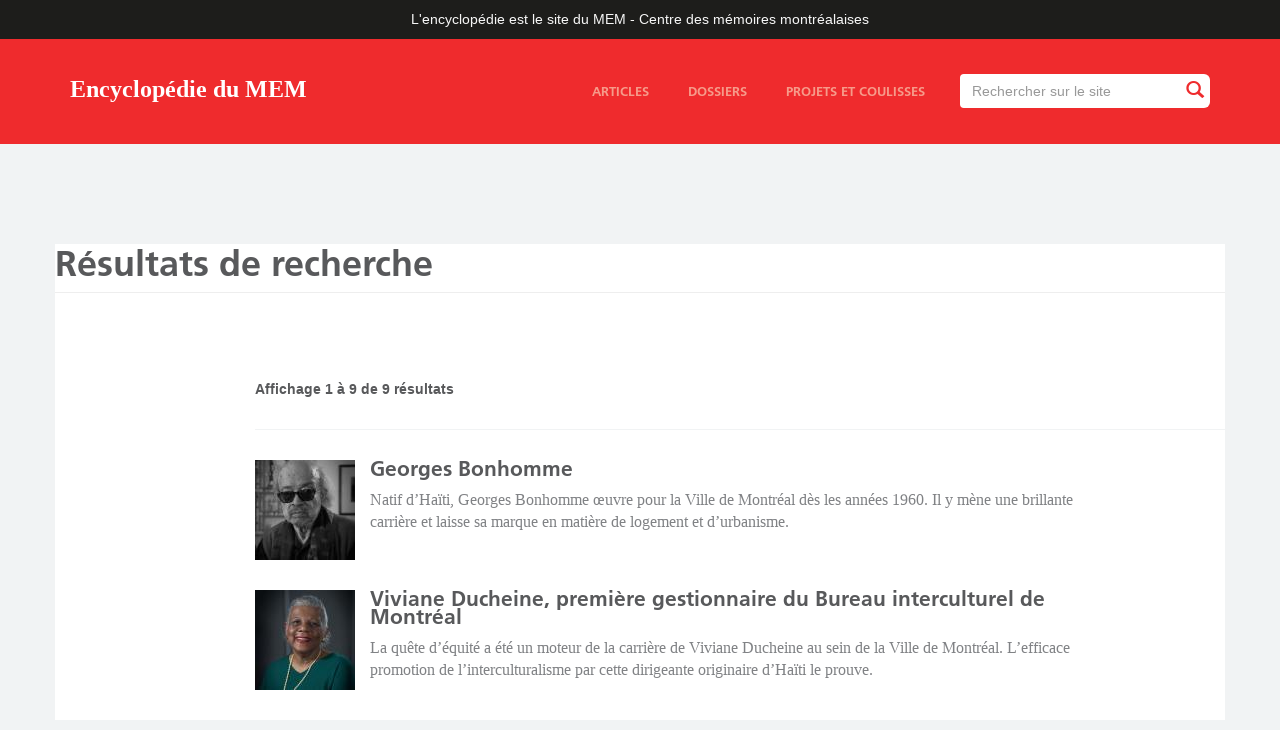

--- FILE ---
content_type: text/html; charset=utf-8
request_url: https://ville.montreal.qc.ca/memoiresdesmontrealais/vue-recherche-chm/clef/noirs-1000000146/type/article/videos/1
body_size: 6787
content:
<!DOCTYPE html>
<html lang="fr" dir="ltr" prefix="content: http://purl.org/rss/1.0/modules/content/ dc: http://purl.org/dc/terms/ foaf: http://xmlns.com/foaf/0.1/ rdfs: http://www.w3.org/2000/01/rdf-schema# sioc: http://rdfs.org/sioc/ns# sioct: http://rdfs.org/sioc/types# skos: http://www.w3.org/2004/02/skos/core# xsd: http://www.w3.org/2001/XMLSchema#">
<head>
  <link rel="profile" href="http://www.w3.org/1999/xhtml/vocab" />
  <meta name="viewport" content="width=device-width, initial-scale=1.0">
  <meta http-equiv="X-UA-Compatible" content="IE=edge,chrome=1" />
<meta http-equiv="Content-Type" content="text/html; charset=utf-8" />
<meta name="twitter:image:src" content="" />
<link rel="shortcut icon" href="https://ville.montreal.qc.ca/memoiresdesmontrealais/sites/all/themes/vdm_bootstrap_blogue_chm/rosette-mtl.gif" type="image/gif" />
<meta name="description" content="L&#039;encyclopédie en ligne est le site officiel du MEM – Centre des mémoires montréalaises." />
<meta name="generator" content="Drupal 7" />
<link rel="image_src" href="https://ville.montreal.qc.ca/memoiresdesmontrealais/%5B%27client-default-image-og%27%5D" />
<link rel="canonical" href="https://ville.montreal.qc.ca/memoiresdesmontrealais/vue-recherche-chm/clef/noirs-1000000146/type/article/videos/1" />
<link rel="shortlink" href="https://ville.montreal.qc.ca/memoiresdesmontrealais/vue-recherche-chm/clef/noirs-1000000146/type/article/videos/1" />
<meta http-equiv="content-language" content="fr" />
<meta name="geo.placename" content="Montréal" />
<meta property="og:site_name" content="Encyclopédie du MEM" />
<meta property="og:type" content="article" />
<meta property="og:url" content="https://ville.montreal.qc.ca/memoiresdesmontrealais/vue-recherche-chm/clef/noirs-1000000146/type/article/videos/1" />
<meta property="og:title" content="Résultats de recherche" />
<meta property="og:description" content="L&#039;encyclopédie en ligne est le site officiel du MEM – Centre des mémoires montréalaises." />
<meta property="og:image" content="https://ville.montreal.qc.ca/memoiresdesmontrealais/sites/default/files/styles/chm-blog-open-graph/public/mem_logo_408x777px_rgb.jpg?itok=pyr0jxsD" />
<meta property="og:image:type" content=".jpg" />
<meta name="twitter:card" content="summary_large_image" />
<meta name="twitter:site" content="@chmmtl" />
<meta name="twitter:site:id" content="1536649843" />
<meta name="twitter:url" content="https://ville.montreal.qc.ca/memoiresdesmontrealais/vue-recherche-chm/clef/noirs-1000000146/type/article/videos/1" />
<meta name="twitter:title" content="Résultats de recherche" />
<meta name="twitter:description" content="L&#039;encyclopédie en ligne est le site officiel du MEM – Centre des mémoires montréalaises." />
<meta name="twitter:image" content="https://ville.montreal.qc.ca/memoiresdesmontrealais/sites/default/files/styles/chm-blog-twitter-card/public/mem_logo_408x777px_rgb.jpg?itok=aOy5yQ7o" />
<meta property="article:publisher" content="https://www.facebook.com/chmmtl" />
  <title>Résultats de recherche | Encyclopédie du MEM</title>
  <style>
@import url("https://ville.montreal.qc.ca/memoiresdesmontrealais/modules/system/system.base.css?sq4sxo");
</style>
<style>
@import url("https://ville.montreal.qc.ca/memoiresdesmontrealais/sites/all/modules/contrib/jquery_update/replace/ui/themes/base/minified/jquery.ui.core.min.css?sq4sxo");
@import url("https://ville.montreal.qc.ca/memoiresdesmontrealais/sites/all/modules/contrib/jquery_update/replace/ui/themes/base/minified/jquery.ui.theme.min.css?sq4sxo");
@import url("https://ville.montreal.qc.ca/memoiresdesmontrealais/sites/all/modules/contrib/jquery_update/replace/ui/themes/base/minified/jquery.ui.tooltip.min.css?sq4sxo");
</style>
<style>
@import url("https://ville.montreal.qc.ca/memoiresdesmontrealais/modules/field/theme/field.css?sq4sxo");
@import url("https://ville.montreal.qc.ca/memoiresdesmontrealais/sites/all/modules/contrib/fitvids/fitvids.css?sq4sxo");
@import url("https://ville.montreal.qc.ca/memoiresdesmontrealais/modules/node/node.css?sq4sxo");
@import url("https://ville.montreal.qc.ca/memoiresdesmontrealais/sites/all/modules/contrib/views/css/views.css?sq4sxo");
@import url("https://ville.montreal.qc.ca/memoiresdesmontrealais/sites/all/modules/contrib/flickr/flickr.css?sq4sxo");
@import url("https://ville.montreal.qc.ca/memoiresdesmontrealais/sites/all/modules/contrib/flickr/style/css/flickrstyle.css?sq4sxo");
@import url("https://ville.montreal.qc.ca/memoiresdesmontrealais/sites/all/modules/contrib/flickr/style/css/flickrstyle_nostyle.css?sq4sxo");
@import url("https://ville.montreal.qc.ca/memoiresdesmontrealais/sites/all/modules/contrib/flickr/style/css/flickrstyle_magnifier.css?sq4sxo");
</style>
<style>
@import url("https://ville.montreal.qc.ca/memoiresdesmontrealais/sites/all/modules/contrib/ctools/css/ctools.css?sq4sxo");
@import url("https://ville.montreal.qc.ca/memoiresdesmontrealais/sites/all/modules/contrib/search_api_autocomplete/search_api_autocomplete.css?sq4sxo");
</style>
<style>
@import url("https://ville.montreal.qc.ca/memoiresdesmontrealais/sites/default/files/less/style.T4L7EITwicNf6iTaZBwgSd2iTGiCug7lWQonDYpDXvc.css?sq4sxo");
</style>
  <!-- HTML5 element support for IE6-8 -->
  <!--[if lt IE 9]>
    <script src="https://cdn.jsdelivr.net/html5shiv/3.7.3/html5shiv-printshiv.min.js"></script>
  <![endif]-->
  <script src="https://ville.montreal.qc.ca/memoiresdesmontrealais/sites/default/files/js/js_2MXit3_bz9WUpwXT9vAeT7Bl4rV8NRpdEZ4bgevhgBQ.js"></script>
<script src="https://ville.montreal.qc.ca/memoiresdesmontrealais/sites/default/files/js/js_6LVDtkL14_SohS-Zz9xy3sTTQR0T-5R3gRwY11zRS8I.js"></script>
<script src="https://ville.montreal.qc.ca/memoiresdesmontrealais/sites/default/files/js/js_TwrnYXpiguAJG591lOjYzIXO2Wgbj2mJHQWchgod75s.js"></script>
<script src="https://ville.montreal.qc.ca/memoiresdesmontrealais/sites/default/files/js/js_bZrma6REH41F4Q9eZihxRjRy08aEerJCkYoX2VLlG9s.js"></script>
<script src="https://ville.montreal.qc.ca/memoiresdesmontrealais/sites/default/files/js/js_Whwhz1tvEKltjPiWPLL_ksQTyB8eorOc46Cdkm0ai3s.js"></script>
<script src="https://ville.montreal.qc.ca/memoiresdesmontrealais/sites/default/files/js/js_5usD64RXxVHR4sSdyW7HIgHVRsN33AhYZ-A6UqS7F0I.js"></script>
<script src="https://ville.montreal.qc.ca/memoiresdesmontrealais/sites/default/files/js/js_ysImPqMOlkZDZ7nU42YI1AYQU3y6XXaN1skZSusFarI.js"></script>
<script>jQuery.extend(Drupal.settings, {"basePath":"\/memoiresdesmontrealais\/","pathPrefix":"","setHasJsCookie":0,"ajaxPageState":{"theme":"vdm_bootstrap_blogue_chm","theme_token":"NuxG09hoImvzHu6PM1yAkcPOwFsR9BUUDRjwudnpI7k","js":{"sites\/all\/themes\/bootstrap\/js\/bootstrap.js":1,"sites\/default\/files\/vdm_google_tag\/vdm_google_tag.script.js":1,"sites\/all\/modules\/contrib\/jquery_update\/replace\/jquery\/2.2\/jquery.min.js":1,"misc\/jquery-extend-3.4.0.js":1,"misc\/jquery-html-prefilter-3.5.0-backport.js":1,"misc\/jquery.once.js":1,"misc\/drupal.js":1,"sites\/all\/libraries\/fitvids\/jquery.fitvids.js":1,"sites\/all\/modules\/contrib\/jquery_update\/js\/jquery_browser.js":1,"sites\/all\/modules\/contrib\/jquery_update\/replace\/ui\/ui\/minified\/jquery.ui.core.min.js":1,"sites\/all\/modules\/contrib\/jquery_update\/replace\/ui\/ui\/minified\/jquery.ui.widget.min.js":1,"sites\/all\/modules\/contrib\/jquery_update\/replace\/ui\/ui\/minified\/jquery.ui.position.min.js":1,"misc\/ui\/jquery.ui.position-1.13.0-backport.js":1,"sites\/all\/modules\/contrib\/jquery_update\/replace\/ui\/ui\/minified\/jquery.ui.tooltip.min.js":1,"misc\/form-single-submit.js":1,"sites\/all\/modules\/contrib\/entityreference\/js\/entityreference.js":1,"sites\/all\/modules\/contrib\/fitvids\/fitvids.js":1,"public:\/\/languages\/fr_ZYAfkl-H8L0udddQRQXaxDeyH7ximLjEbZYaQbTgn0g.js":1,"misc\/autocomplete.js":1,"sites\/all\/modules\/contrib\/search_api_autocomplete\/search_api_autocomplete.js":1,"sites\/all\/libraries\/masonry\/masonry.pkgd.min.js":1,"sites\/all\/themes\/vdm_bootstrap_blogue_chm\/bootstrap\/js\/collapse.js":1,"sites\/all\/themes\/vdm_bootstrap_blogue_chm\/js\/blogue-chm.js":1,"sites\/all\/themes\/bootstrap\/js\/misc\/autocomplete.js":1},"css":{"modules\/system\/system.base.css":1,"misc\/ui\/jquery.ui.core.css":1,"misc\/ui\/jquery.ui.theme.css":1,"misc\/ui\/jquery.ui.tooltip.css":1,"modules\/field\/theme\/field.css":1,"sites\/all\/modules\/contrib\/fitvids\/fitvids.css":1,"modules\/node\/node.css":1,"sites\/all\/modules\/contrib\/views\/css\/views.css":1,"sites\/all\/modules\/contrib\/flickr\/flickr.css":1,"sites\/all\/modules\/contrib\/flickr\/style\/css\/flickrstyle.css":1,"sites\/all\/modules\/contrib\/flickr\/style\/css\/flickrstyle_nostyle.css":1,"sites\/all\/modules\/contrib\/flickr\/style\/css\/flickrstyle_magnifier.css":1,"sites\/all\/modules\/contrib\/ctools\/css\/ctools.css":1,"sites\/all\/modules\/contrib\/search_api_autocomplete\/search_api_autocomplete.css":1,"sites\/all\/themes\/vdm_bootstrap_blogue_chm\/less\/style.less":1}},"better_exposed_filters":{"views":{"searchchm":{"displays":{"page":{"filters":{"txt":{"required":false}}}}}}},"urlIsAjaxTrusted":{"\/memoiresdesmontrealais\/recherche":true},"fitvids":{"custom_domains":[],"selectors":[".field-name-field-contenu"],"simplifymarkup":0},"bootstrap":{"anchorsFix":1,"anchorsSmoothScrolling":1,"formHasError":1,"popoverEnabled":1,"popoverOptions":{"animation":1,"html":0,"placement":"right","selector":"","trigger":"click","triggerAutoclose":1,"title":"","content":"","delay":0,"container":"body"},"tooltipEnabled":1,"tooltipOptions":{"animation":1,"html":0,"placement":"auto left","selector":"","trigger":"focus hover","delay":0,"container":"body"}}});</script>
</head>
<body class="html not-front not-logged-in no-sidebars page-vue-recherche-chm page-vue-recherche-chm-clef page-vue-recherche-chm-clef-noirs-1000000146 page-vue-recherche-chm-clef-noirs-1000000146-type page-vue-recherche-chm-clef-noirs-1000000146-type-article page-vue-recherche-chm-clef-noirs-1000000146-type-article-videos page-vue-recherche-chm-clef-noirs-1000000146-type-article-videos- page-vue-recherche-chm-clef-noirs-1000000146-type-article-videos-1 i18n-fr lang-fr">
  <div id="skip-link">
    <a href="#main-content" class="element-invisible element-focusable">Aller au contenu principal</a>
  </div>
    <div class="region region-page-top">
    <noscript aria-hidden="true"><iframe src="https://www.googletagmanager.com/ns.html?id=GTM-PT6RS9M" height="0" width="0" style="display:none;visibility:hidden"></iframe></noscript>
  </div>
  <div id="main-wrapper">

  <header>
  <div id="city">L'encyclopédie est le site du MEM&nbsp;-&nbsp;Centre des mémoires montréalaises</div>
      <nav id="navbar" role="banner" class="navbar navbar-default">
      <div class="container">
        <div class="navbar-header">
                    <a class="navbar-brand" href="https://ville.montreal.qc.ca/memoiresdesmontrealais" title="Accueil">Encyclopédie du MEM</a>
                <button type="button" class="navbar-toggle collapsed" data-toggle="collapse" data-target="#menu-search-container" aria-expanded="false" aria-controls="navbar">
          <span class="sr-only">Toggle navigation</span>
          <span class="icon-bar top-bar"></span>
          <span class="icon-bar middle-bar"></span>
          <span class="icon-bar bottom-bar"></span>
        </button>
      </div>
      <div class="navbar-collapse collapse" id="menu-search-container">
                  <div class="region region-navigation">
    <section id="block-views-exp-recherche-chm-et-page" class="block block-views clearfix">

      
  <form action="/memoiresdesmontrealais/recherche" method="get" id="views-exposed-form-recherche-chm-et-page" accept-charset="UTF-8"><div><div class="views-exposed-form">
  <div class="views-exposed-widgets clearfix">
          <div id="edit-txt-wrapper" class="views-exposed-widget views-widget-filter-search_api_views_fulltext">
                        <div class="views-widget">
          <div class="form-item form-item-txt form-type-textfield form-autocomplete form-group"><div class="input-group" id="custom-search-input"><input class="auto_submit form-control form-control form-text" data-search-api-autocomplete-search="search_api_views_recherche_chm_et" data-min-autocomplete-length="3" size="60" placeholder="Rechercher sur le site" autofocus="" type="text" id="edit-txt" name="txt" value="" maxlength="128" /><span class="input-group-btn"><button type="submit" id="edit-submit-searchchm" name="" value="Rechercher" title="Rechercher" class="btn btn-info form-submit"><i class="glyphicon glyphicon-search"></i></button></span></div><input type="hidden" id="edit-txt-autocomplete" value="https://ville.montreal.qc.ca/memoiresdesmontrealais/search_api_autocomplete/search_api_views_recherche_chm_et/-" disabled="disabled" class="autocomplete" /></div>        </div>
              </div>
                    <div class="views-exposed-widget views-submit-button">
      <button class="element-invisible btn btn-info form-submit" type="submit" id="edit-submit-recherche-chm-et" name="" value="Appliquer">Appliquer</button>
    </div>
      </div>
</div>
</div></form>
</section>
<section id="block-vdm-struture-bloguechm-main-menu-static-links" class="block block-vdm-struture-bloguechm clearfix">

      
  <div id="block-system-main-menu"><ul class="menu nav"><li class="first articles"><a href="/memoiresdesmontrealais/articles">Articles</a></li>
<li class="dossiers"><a href="/memoiresdesmontrealais/dossiers">Dossiers</a></li>
<li class="last projets-et-coulisses"><a href="/memoiresdesmontrealais/projets-et-coulisses">Projets et coulisses</a></li>
</ul></div>
</section>
  </div>
          </div>
  </div>
</nav>
</header>


<div class="main-content">
    
   <div class="region region-header">
    <section id="block-vdm-struture-bloguechm-header-img" class="block block-vdm-struture-bloguechm clearfix">

      
  <div class="header no-img"><div class="fluid-ratio-resize"></div></div>
</section>
  </div>

 
 <div class="container main-content">


  

<div class="row">

  
<div> 

<div id="admin_elements">
  <a id="main-content"></a>
      <h1 class="page-header">Résultats de recherche</h1>
  </div>



<span class="blog-content">
  <div class="region region-content">
    <section id="block-system-main" class="block block-system clearfix">

      
  <div class="view view-searchchm view-id-searchchm view-display-id-page recherche view-dom-id-e0eab4b7edda2a241b33a82fafd270d2">
  <div class="row page-intro">
    <div class="col-sm-12 col-md-10 col-md-offset-2 col-lg-10 col-lg-offset-2">
      <h1>
              </h1>
    </div>
  </div>
        
  
      <div class="row view-content">
      <div class="col-sm-12 col-md-2 col-lg-2 sidebar">
              </div>
      <div class="col-sm-12 col-md-10 col-lg-10 blog-content">
                          <div class="view-header">
            Affichage 1 à 9 de 9 résultats          </div>
                <div class="search-rows-container">
            <div class="views-row views-row-1 views-row-odd views-row-first">
    <div id="node-1241" class="node node-article node-search-view clearfix" about="/memoiresdesmontrealais/georges-bonhomme" typeof="sioc:Item foaf:Document">
  <div class="content">
    <div class="field field-name-field-media-image field-type-image field-label-hidden field-wrapper"><div  class="field-items"><div  class="field-item odd"><a href="/memoiresdesmontrealais/georges-bonhomme"><img typeof="foaf:Image" class="img-responsive img-responsive" src="https://ville.montreal.qc.ca/memoiresdesmontrealais/sites/default/files/styles/chm-blog-recherche/public/dsc6648_1.jpg?itok=ugUJZ7YA&amp;c=3b96134e67f62adea3a841e224b5ee14" alt="Photo noir et blanc en plan taille d’un homme noir portant des lunettes fumées." /></a></div></div></div><div class="field field-name-title-field field-type-text field-label-hidden field-wrapper"><div  class="field-items"><div  class="field-item odd"><h2 class="blog-title"><a href="/memoiresdesmontrealais/georges-bonhomme">Georges Bonhomme</a></h2>
</div></div></div><div class="field field-name-field-amorce field-type-text-long field-label-hidden field-wrapper"><div  class="field-items"><div  class="field-item odd"><p>Natif d’Haïti, Georges Bonhomme œuvre pour la Ville de Montréal dès les années 1960. Il y mène une brillante carrière et laisse sa marque en matière de logement et d’urbanisme.</p>
</div></div></div>  </div>
</div>
  </div>
  <div class="views-row views-row-2 views-row-even">
    <div id="node-1244" class="node node-article node-search-view clearfix" about="/memoiresdesmontrealais/viviane-ducheine-premiere-gestionnaire-du-bureau-interculturel-de-montreal" typeof="sioc:Item foaf:Document">
  <div class="content">
    <div class="field field-name-field-media-image field-type-image field-label-hidden field-wrapper"><div  class="field-items"><div  class="field-item odd"><a href="/memoiresdesmontrealais/viviane-ducheine-premiere-gestionnaire-du-bureau-interculturel-de-montreal"><img typeof="foaf:Image" class="img-responsive img-responsive" src="https://ville.montreal.qc.ca/memoiresdesmontrealais/sites/default/files/styles/chm-blog-recherche/public/dsc6605_0.jpg?itok=2KtBljxW&amp;c=3b96134e67f62adea3a841e224b5ee14" alt="Photo couleur en plan taille d’une femme noire souriante. " /></a></div></div></div><div class="field field-name-title-field field-type-text field-label-hidden field-wrapper"><div  class="field-items"><div  class="field-item odd"><h2 class="blog-title"><a href="/memoiresdesmontrealais/viviane-ducheine-premiere-gestionnaire-du-bureau-interculturel-de-montreal">Viviane Ducheine, première gestionnaire du Bureau interculturel de Montréal</a></h2>
</div></div></div><div class="field field-name-field-amorce field-type-text-long field-label-hidden field-wrapper"><div  class="field-items"><div  class="field-item odd"><p>La quête d’équité a été un moteur de la carrière de Viviane Ducheine au sein de la Ville de Montréal. L’efficace promotion de l’interculturalisme par cette dirigeante originaire d’Haïti le prouve.</p>
</div></div></div>  </div>
</div>
  </div>
  <div class="views-row views-row-3 views-row-odd">
    <div id="node-1256" class="node node-article node-search-view clearfix" about="/memoiresdesmontrealais/david-shelton-premier-pompier-afrodescendant-chef-aux-operations" typeof="sioc:Item foaf:Document">
  <div class="content">
    <div class="field field-name-field-media-image field-type-image field-label-hidden field-wrapper"><div  class="field-items"><div  class="field-item odd"><a href="/memoiresdesmontrealais/david-shelton-premier-pompier-afrodescendant-chef-aux-operations"><img typeof="foaf:Image" class="img-responsive img-responsive" src="https://ville.montreal.qc.ca/memoiresdesmontrealais/sites/default/files/styles/chm-blog-recherche/public/dsc6762.jpg?itok=5EvVV3mp&amp;c=ab047efcd3d71dceb875c98818cee9f6" alt="Photo couleur en plan taille d’un homme souriant portant des lunettes." /></a></div></div></div><div class="field field-name-title-field field-type-text field-label-hidden field-wrapper"><div  class="field-items"><div  class="field-item odd"><h2 class="blog-title"><a href="/memoiresdesmontrealais/david-shelton-premier-pompier-afrodescendant-chef-aux-operations">David Shelton, premier pompier afrodescendant chef aux opérations</a></h2>
</div></div></div><div class="field field-name-field-amorce field-type-text-long field-label-hidden field-wrapper"><div  class="field-items"><div  class="field-item odd"><p>Afrodescendant montréalais, David Shelton a eu une brillante carrière comme pompier-chef aux opérations. Ce battant animé par un vif sens de l’entraide a lutté pour l’inclusion sur plusieurs fronts.</p>
</div></div></div>  </div>
</div>
  </div>
  <div class="views-row views-row-4 views-row-even">
    <div id="node-666" class="node node-article node-search-view clearfix" about="/memoiresdesmontrealais/un-documentaire-pour-les-25-ans-du-centre-afrika" typeof="sioc:Item foaf:Document">
  <div class="content">
    <div class="field field-name-field-media-image field-type-image field-label-hidden field-wrapper"><div  class="field-items"><div  class="field-item odd"><a href="/memoiresdesmontrealais/un-documentaire-pour-les-25-ans-du-centre-afrika"><img typeof="foaf:Image" class="img-responsive img-responsive" src="https://ville.montreal.qc.ca/memoiresdesmontrealais/sites/default/files/styles/chm-blog-recherche/public/hyacinthe_combary.jpg?itok=rxpKulGz" alt="Photo d’un homme tenant une caméra dans une grand salle avec des gradins remplis à l’arrière" /></a></div></div></div><div class="field field-name-title-field field-type-text field-label-hidden field-wrapper"><div  class="field-items"><div  class="field-item odd"><h2 class="blog-title"><a href="/memoiresdesmontrealais/un-documentaire-pour-les-25-ans-du-centre-afrika">Un documentaire pour les 25 ans du Centre Afrika</a></h2>
</div></div></div><div class="field field-name-field-amorce field-type-text-long field-label-hidden field-wrapper"><div  class="field-items"><div  class="field-item odd"><p>Le documentaire réalisé à l’occasion des 25 ans du Centre Afrika met en valeur l’approche humaine de cet organisme qui soutient l’intégration des Africains dans la société montréalaise.</p>
</div></div></div>  </div>
</div>
  </div>
  <div class="views-row views-row-5 views-row-odd">
    <div id="node-635" class="node node-article node-search-view clearfix" about="/memoiresdesmontrealais/oliver-jones-jazzman-de-montreal" typeof="sioc:Item foaf:Document">
  <div class="content">
    <div class="field field-name-field-media-image field-type-image field-label-hidden field-wrapper"><div  class="field-items"><div  class="field-item odd"><a href="/memoiresdesmontrealais/oliver-jones-jazzman-de-montreal"><img typeof="foaf:Image" class="img-responsive img-responsive" src="https://ville.montreal.qc.ca/memoiresdesmontrealais/sites/default/files/styles/chm-blog-recherche/public/oliver_jones.jpg?itok=8526PifY&amp;c=6fa59288c4e83dc676456f369f3f484d" alt="Photographie en couleurs, d’un homme noir assis devant un piano. Sur le piano est posée une partition de Chopin." /></a></div></div></div><div class="field field-name-title-field field-type-text field-label-hidden field-wrapper"><div  class="field-items"><div  class="field-item odd"><h2 class="blog-title"><a href="/memoiresdesmontrealais/oliver-jones-jazzman-de-montreal">Oliver Jones,  jazzman de Montréal</a></h2>
</div></div></div><div class="field field-name-field-amorce field-type-text-long field-label-hidden field-wrapper"><div  class="field-items"><div  class="field-item odd"><p>Dès l’âge de neuf ans, Oliver Jones se produit en spectacle et goûte à la vie nocturne montréalaise. Ce prodige musical s’est ensuite fait un nom sur la scène jazz locale et internationale.</p>
</div></div></div>  </div>
</div>
  </div>
  <div class="views-row views-row-6 views-row-even">
    <div id="node-633" class="node node-article node-search-view clearfix" about="/memoiresdesmontrealais/ethel-bruneau-ou-miss-swing" typeof="sioc:Item foaf:Document">
  <div class="content">
    <div class="field field-name-field-media-image field-type-image field-label-hidden field-wrapper"><div  class="field-items"><div  class="field-item odd"><a href="/memoiresdesmontrealais/ethel-bruneau-ou-miss-swing"><img typeof="foaf:Image" class="img-responsive img-responsive" src="https://ville.montreal.qc.ca/memoiresdesmontrealais/sites/default/files/styles/chm-blog-recherche/public/ethel_bruneau.jpg?itok=lF7xraQk&amp;c=a9501a82a133709d670c320ce47394f7" alt="Photo en couleurs d’une femme noire portant des lunettes et prenant la pose." /></a></div></div></div><div class="field field-name-title-field field-type-text field-label-hidden field-wrapper"><div  class="field-items"><div  class="field-item odd"><h2 class="blog-title"><a href="/memoiresdesmontrealais/ethel-bruneau-ou-miss-swing">Ethel Bruneau ou « Miss Swing » </a></h2>
</div></div></div><div class="field field-name-field-amorce field-type-text-long field-label-hidden field-wrapper"><div  class="field-items"><div  class="field-item odd"><p>Reine des claquettes, danseuse et chanteuse, Ethel Bruneau conquiert dès les années 1950 la scène montréalaise, où elle côtoie les plus grands artistes. Son aura nimbe encore le monde des claquettes.</p>
</div></div></div>  </div>
</div>
  </div>
  <div class="views-row views-row-7 views-row-odd">
    <div id="node-631" class="node node-article node-search-view clearfix" about="/memoiresdesmontrealais/le-rockheads-paradise-de-rufus-rockhead" typeof="sioc:Item foaf:Document">
  <div class="content">
    <div class="field field-name-field-media-image field-type-image field-label-hidden field-wrapper"><div  class="field-items"><div  class="field-item odd"><a href="/memoiresdesmontrealais/le-rockheads-paradise-de-rufus-rockhead"><img typeof="foaf:Image" class="img-responsive img-responsive" src="https://ville.montreal.qc.ca/memoiresdesmontrealais/sites/default/files/styles/chm-blog-recherche/public/rufus-rockhead.jpg?itok=UPAMrH_5&amp;c=948e5c0bdd88a78057a64cb5b703492e" alt="Une vue en noir et blanc de l’intérieur d’un bar. En haut à gauche, un portrait de Rufus Rockhead." /></a></div></div></div><div class="field field-name-title-field field-type-text field-label-hidden field-wrapper"><div  class="field-items"><div  class="field-item odd"><h2 class="blog-title"><a href="/memoiresdesmontrealais/le-rockheads-paradise-de-rufus-rockhead">Le Rockhead’s Paradise de Rufus Rockhead</a></h2>
</div></div></div><div class="field field-name-field-amorce field-type-text-long field-label-hidden field-wrapper"><div  class="field-items"><div  class="field-item odd"><p>Dans les années 1930 et 1940, le Rockhead’s Paradise a connu une popularité folle. Son fondateur, Rufus Rockhead, a été le premier propriétaire noir d’un <em>club</em> à Montréal.</p>
</div></div></div>  </div>
</div>
  </div>
  <div class="views-row views-row-8 views-row-even">
    <div id="node-377" class="node node-article node-search-view clearfix" about="/memoiresdesmontrealais/la-petite-bourgogne-et-le-jazz" typeof="sioc:Item foaf:Document">
  <div class="content">
    <div class="field field-name-field-media-image field-type-image field-label-hidden field-wrapper"><div  class="field-items"><div  class="field-item odd"><a href="/memoiresdesmontrealais/la-petite-bourgogne-et-le-jazz"><img typeof="foaf:Image" class="img-responsive img-responsive" src="https://ville.montreal.qc.ca/memoiresdesmontrealais/sites/default/files/styles/chm-blog-recherche/public/p004-02-174_oscar_peterson_and_johnny_holmes.jpg?itok=VeZyIorF&amp;c=0edb422e883d78efa1e8a971a9808728" alt="Oscar Peterson au piano en duo avec Johnny Holmes à la trompette" /></a></div></div></div><div class="field field-name-title-field field-type-text field-label-hidden field-wrapper"><div  class="field-items"><div  class="field-item odd"><h2 class="blog-title"><a href="/memoiresdesmontrealais/la-petite-bourgogne-et-le-jazz">La Petite-Bourgogne et le jazz</a></h2>
</div></div></div><div class="field field-name-field-amorce field-type-text-long field-label-hidden field-wrapper"><div  class="field-items"><div  class="field-item odd"><p>À partir des années 1920, Montréal a vécu à l’heure du jazz. La Petite-Bourgogne, alors surnommée le « Harlem du Nord », lui a donné des salles et des musiciens de renommée internationale.</p>
</div></div></div>  </div>
</div>
  </div>
  <div class="views-row views-row-9 views-row-odd views-row-last">
    <div id="node-339" class="node node-article node-search-view clearfix" about="/memoiresdesmontrealais/militantisme-noir-montreal-identite-droits-et-dialogues" typeof="sioc:Item foaf:Document">
  <div class="content">
    <div class="field field-name-field-media-image field-type-image field-label-hidden field-wrapper"><div  class="field-items"><div  class="field-item odd"><a href="/memoiresdesmontrealais/militantisme-noir-montreal-identite-droits-et-dialogues"><img typeof="foaf:Image" class="img-responsive img-responsive" src="https://ville.montreal.qc.ca/memoiresdesmontrealais/sites/default/files/styles/chm-blog-recherche/public/congres-ecrivains-noirs.jpg?itok=45u25sRD&amp;c=f33cc666809645084556c934d2087046" alt="Affiche du Congrès des écrivains noirs en 1968" /></a></div></div></div><div class="field field-name-title-field field-type-text field-label-hidden field-wrapper"><div  class="field-items"><div  class="field-item odd"><h2 class="blog-title"><a href="/memoiresdesmontrealais/militantisme-noir-montreal-identite-droits-et-dialogues">Militantisme noir à Montréal : identité, droits et dialogues</a></h2>
</div></div></div><div class="field field-name-field-amorce field-type-text-long field-label-hidden field-wrapper"><div  class="field-items"><div  class="field-item odd"><p>À la fin des années 1960, le Congrès des écrivains noirs et la crise de l’Université Sir George Williams révèlent un militantisme noir montréalais lié aux mouvements protestataires mondiaux.</p>
</div></div></div>  </div>
</div>
  </div>
        </div>
              </div>
    </div>
  
  
  
  
</div>
</section>
  </div>
</span>

</div> 
</div>



</div>


</div>



<div class="push"></div> 
</div>

<footer>
    <div class="region region-footer">
    <section id="block-vdm-struture-bloguechm-footer-main" class="block block-vdm-struture-bloguechm clearfix">

      
  <div class="container-fluid"><div class="row zone-haut"><div class="container zone-haut"><ul><li class="item-1 apropos"><a href="/memoiresdesmontrealais/propos">À propos</a></li>
<li class="item-2 collaborateurs"><a href="/memoiresdesmontrealais/collaborateurs">Collaborateurs</a></li>
<li class="item-3 contact"><a href="https://memmtl.ca/apropos">Contact</a></li>
</ul></div></div><div class="row zone-bas"><div class="container zone-bas"><div class="col-xs-3 col-sm-2 col-md-2 col-lg-2 logofooter-chm"><a href="https://memmtl.ca">Centre d&#039;histoire de Montréal</a></div><div class="col-xs-9 col-sm-6 col-md-5 col-lg-5 description"><p>L'encyclopédie en ligne est le site du MEM – Centre des mémoires montréalaises sur l'histoire de la ville et de ses habitants. Elle s’enrichit régulièrement grâce à des articles de vulgarisation, des dossiers thématiques et du contenu multimédia.</p></div><div class="col-xs-12 col-sm-4 col-md-3 col-lg-3 info-chm"><p>Plus d’informations sur le site<br>MEM&nbsp;-&nbsp;Centre des mémoires montréalaises&nbsp;:<br><a href="https://memmtl.ca">memmtl.ca</a></p></div><div class="col-xs-12 col-sm-4 col-md-2 col-lg-2 logofooter-mtl"><a href="http://montreal.ca">Ville de Montréal</a></div><div class="col-xs-12 col-sm-12 col-md-12 col-lg-12 copyright"><a href="https://montreal.ca/articles/mentions-legales">© Tous droits réservés, Ville de Montréal</a></div></div></div></div>
</section>
  </div>
</footer>
  <script src="https://ville.montreal.qc.ca/memoiresdesmontrealais/sites/default/files/js/js_MRdvkC2u4oGsp5wVxBG1pGV5NrCPW3mssHxIn6G9tGE.js"></script>
</body>
</html>


--- FILE ---
content_type: image/svg+xml
request_url: https://ville.montreal.qc.ca/memoiresdesmontrealais/sites/all/themes/vdm_bootstrap_blogue_chm/img/mtl-logo-couleur.svg
body_size: 2656
content:
<?xml version="1.0" encoding="utf-8"?>
<!-- Generator: Adobe Illustrator 16.0.3, SVG Export Plug-In . SVG Version: 6.00 Build 0)  -->
<!DOCTYPE svg PUBLIC "-//W3C//DTD SVG 1.1//EN" "http://www.w3.org/Graphics/SVG/1.1/DTD/svg11.dtd">
<svg version="1.1" id="Calque_1" xmlns="http://www.w3.org/2000/svg" xmlns:xlink="http://www.w3.org/1999/xlink" x="0px" y="0px"
	 width="145px" height="30.912px" viewBox="147.259 31.504 145 30.912" enable-background="new 147.259 31.504 145 30.912"
	 xml:space="preserve">
<g>
	<polygon fill="#FFFFFF" points="147.259,36.671 151.99,36.671 158.137,53.387 158.2,53.387 164.379,36.671 168.95,36.671 
		168.95,57.229 165.763,57.229 165.763,39.472 165.699,39.472 159.199,57.229 156.496,57.229 149.993,39.472 149.929,39.472 
		149.929,57.229 147.259,57.229 	"/>
	<path fill="#FFFFFF" d="M178.099,56.308c2.896,0,3.25-3.577,3.25-6.169c0-2.591-0.354-6.167-3.25-6.167
		c-2.865,0-3.218,3.577-3.218,6.167C174.88,52.73,175.234,56.308,178.099,56.308 M171.34,50.139c0-4.797,2.253-7.418,6.758-7.418
		c4.506,0,6.792,2.621,6.792,7.418c0,4.799-2.286,7.42-6.792,7.42C173.593,57.559,171.34,54.938,171.34,50.139z"/>
	<path fill="#FFFFFF" d="M187.41,43.048h3.251v3.367h0.063c0.516-1.044,1.996-3.695,5.375-3.695c2.703,0,3.862,2.085,3.862,4.142
		v10.368h-3.251v-8.877c0-1.787-0.289-3.396-1.931-3.396c-3.217,0-4.118,4.647-4.118,6.405v5.868h-3.251L187.41,43.048"/>
	<path fill="#FFFFFF" d="M187.41,43.048h3.251v3.367h0.063c0.516-1.044,1.996-3.695,5.375-3.695c2.703,0,3.862,2.085,3.862,4.142
		v10.368h-3.251v-8.877c0-1.787-0.289-3.396-1.931-3.396c-3.217,0-4.118,4.647-4.118,6.405v5.868h-3.251L187.41,43.048
		L187.41,43.048z"/>
	<path fill="#FFFFFF" d="M211.621,57.352c-0.643,0.147-1.513,0.207-2.252,0.207c-3.058,0-4.829-0.863-4.829-3.606v-9.356h-2.445
		v-1.548h2.445v-3.339l3.251-1.816v5.156h4.184v1.547h-4.184v8.167c0,2.085,0.226,3.098,2.317,3.098c0.516,0,1.063-0.06,1.513-0.24
		V57.352"/>
	<path fill="#FFFFFF" d="M214.066,43.048h3.25v3.604h0.065c1.029-1.905,2.156-3.724,4.956-3.931v3.129
		c-3.121,0.089-5.021,1.071-5.021,4.884v6.496h-3.25V43.048"/>
	<path fill="#FFFFFF" d="M230.371,36.684h3.412l-3.143,3.889h-2.414L230.371,36.684 M232.7,47.161c0-1.104-0.419-3.189-2.833-3.189
		c-2.509,0-2.992,2.384-3.057,3.189H232.7z M235.597,56.754c-1.352,0.509-2.543,0.805-4.476,0.805c-4.246,0-7.658-2.322-7.658-8.044
		c0-3.934,1.706-6.794,6.534-6.794c4.957,0,5.888,3.067,5.888,5.81h-9.17c0,2.801,1.353,7.451,5.951,7.451
		c1,0,1.965-0.181,2.931-0.598V56.754z"/>
	<path fill="#FFFFFF" d="M246.25,50.586c-1.353,0.089-5.021,0.357-5.021,2.981c0,1.28,0.805,2.115,1.867,2.115
		c1.125,0,3.153-1.015,3.153-3.429V50.586 M246.25,55.266h-0.064c-0.516,0.834-1.866,2.292-4.313,2.292
		c-2.414,0-4.186-1.576-4.186-3.546c0-4.379,6.535-4.586,8.563-4.678v-1.251c0-1.549,0-4.111-2.157-4.111
		c-1.993,0-2.349,1.429-2.479,3.097h-3.41c0.161-2.112,1.062-4.349,5.889-4.349c4.989,0,5.408,2.592,5.408,5.363v9.146h-3.251
		V55.266L246.25,55.266z"/>
	<rect x="252.85" y="36.671" fill="#FFFFFF" width="3.302" height="20.467"/>
	<path fill="#EE0000" d="M278.685,59.741c-0.648-0.646-1.032-1.513-1.034-2.438v-7.974c0.002-0.984,0.908-1.525,1.526-1.525h8.002
		c1.654-0.003,3.438,1.299,3.44,3.419c0.003,1.892-1.525,3.434-3.409,3.437c-1.208,0.003-2.021-0.563-2.486-1.033
		c0,0-0.306-0.305-0.401-0.401c0.064-0.181,0.132-0.409,0.132-0.732l0,0c0-1.141-0.939-2.072-2.098-2.077
		c-0.556,0-1.05,0.199-1.435,0.582c-0.392,0.39-0.63,0.955-0.631,1.501c0,0.533,0.242,1.106,0.632,1.499
		c0.383,0.38,0.883,0.581,1.454,0.581c0.312,0,0.572-0.089,0.708-0.137c0.071,0.07,0.412,0.4,0.412,0.4
		c0.249,0.234,1.051,1.099,1.057,2.466c0,0.003,0,0.003,0,0.006c0,2.117-1.782,3.431-3.435,3.434
		C280.202,60.75,279.339,60.392,278.685,59.741 M264.027,53.705c-0.652-0.648-1.026-1.542-1.027-2.441
		c-0.003-0.92,0.354-1.784,1.005-2.438c0.646-0.648,1.511-1.021,2.437-1.021h7.975c0.985,0,1.542,0.896,1.542,1.515v8.001
		c0.003,0.909-0.378,1.803-1.03,2.457c-0.445,0.449-1.225,0.982-2.404,0.982c-1.894,0.003-3.436-1.526-3.438-3.405
		c0-0.002,0-0.005,0-0.008c0-1.203,0.563-2.016,1.034-2.483c0.001,0,0.303-0.305,0.399-0.401c0.181,0.064,0.411,0.135,0.729,0.135
		c1.146,0,2.075-0.942,2.081-2.097c0-0.558-0.199-1.053-0.581-1.439c-0.392-0.393-0.953-0.627-1.503-0.63
		c-0.529,0-1.105,0.24-1.495,0.633c-0.382,0.382-0.585,0.882-0.585,1.45c0,0,0,0,0,0.003c0,0.312,0.09,0.573,0.139,0.71
		c-0.071,0.073-0.405,0.412-0.405,0.412c-0.231,0.248-1.101,1.053-2.462,1.053C265.521,54.692,264.668,54.343,264.027,53.705z
		 M277.65,36.587c-0.001-0.907,0.355-1.8,1.007-2.452c0.447-0.449,1.23-0.985,2.408-0.988c0.91,0,1.802,0.369,2.446,1.015
		c0.639,0.635,0.988,1.485,0.99,2.395c0,0,0,0.002,0,0.005c0,1.206-0.559,2.016-1.033,2.484c-0.003,0-0.301,0.301-0.4,0.401
		c-0.178-0.065-0.409-0.135-0.731-0.135c-1.14,0-2.07,0.942-2.076,2.099c-0.002,0.555,0.198,1.053,0.583,1.437
		c0.392,0.393,0.951,0.63,1.5,0.63c0,0,0.002,0,0.003,0c0.533,0,1.103-0.242,1.494-0.632c0.382-0.379,0.581-0.88,0.581-1.451v-0.002
		c0-0.312-0.089-0.573-0.135-0.71c0.068-0.07,0.401-0.412,0.401-0.412c0.234-0.248,1.1-1.052,2.462-1.052
		c2.121-0.005,3.437,1.776,3.439,3.429c0.003,0.917-0.354,1.784-1.005,2.436c-0.646,0.648-1.514,1.015-2.439,1.017h-7.971
		c-0.985,0-1.522-0.891-1.523-1.51L277.65,36.587L277.65,36.587z M270.143,39.055L270.143,39.055
		c-0.248-0.234-1.05-1.098-1.053-2.465c0-0.003,0-0.005,0-0.008c0-2.115,1.778-3.428,3.429-3.431
		c0.919-0.002,1.781,0.355,2.433,1.004c0.652,0.648,1.004,1.515,1.007,2.441v7.974c0,0.985-0.874,1.531-1.493,1.531h-8.007
		c-0.903,0.002-1.797-0.366-2.451-1.017c-0.449-0.447-0.985-1.23-0.985-2.409c0-0.909,0.366-1.8,1.013-2.446
		c0.637-0.638,1.485-0.987,2.392-0.99c1.212,0,2.022,0.563,2.491,1.033c0,0,0.303,0.301,0.403,0.401
		c-0.068,0.178-0.135,0.409-0.135,0.731c0,1.142,0.941,2.072,2.096,2.078c0.557,0.003,1.055-0.199,1.442-0.584
		c0.393-0.39,0.627-0.953,0.627-1.499c0-0.536-0.24-1.109-0.63-1.497c-0.385-0.385-0.887-0.586-1.456-0.584
		c-0.312,0-0.571,0.089-0.71,0.138C270.484,39.386,270.143,39.055,270.143,39.055z M276.819,33.904
		c-0.996-1.483-2.622-2.4-4.283-2.4c-2.843,0-5.074,2.258-5.074,5.143c0,0.277,0.06,0.665,0.167,1.146
		c-0.261-0.054-0.75-0.148-1.154-0.148c-2.882,0-5.144,2.221-5.144,5.051c0,1.668,0.93,3.297,2.425,4.295
		c-1.509,1.008-2.413,2.58-2.413,4.235c0,2.799,2.309,5.072,5.146,5.072c0.348,0,0.769-0.081,1.133-0.161
		c-0.102,0.463-0.158,0.853-0.158,1.136c0,2.882,2.23,5.143,5.073,5.143c1.687,0,3.26-0.88,4.244-2.353
		c0.949,1.41,2.653,2.353,4.285,2.353c2.835,0,5.052-2.261,5.052-5.143c0-0.377-0.082-0.829-0.146-1.136
		c0.483,0.103,0.869,0.161,1.146,0.161c2.836,0,5.143-2.274,5.143-5.072c0-1.672-0.897-3.292-2.35-4.268
		c1.452-0.975,2.35-2.592,2.35-4.266c0-2.783-2.317-5.051-5.167-5.051c-0.355,0-0.786,0.092-1.123,0.167
		c0.057-0.264,0.149-0.765,0.149-1.163c0-2.885-2.217-5.143-5.052-5.143C279.416,31.504,277.807,32.421,276.819,33.904z"/>
</g>
</svg>
